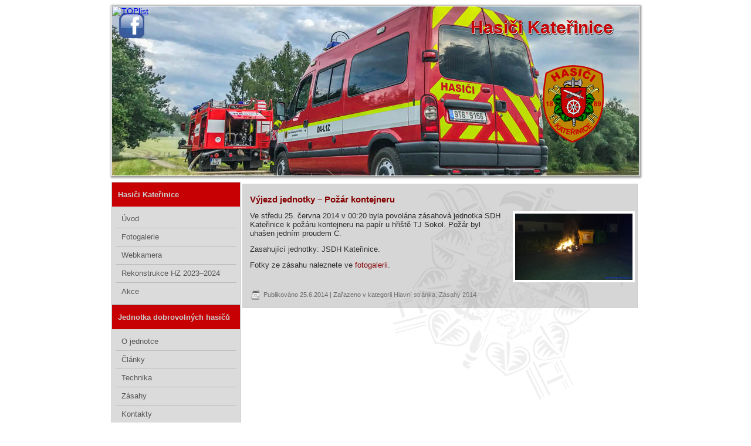

--- FILE ---
content_type: text/html; charset=UTF-8
request_url: https://www.hasici.katerinice.cz/2014/vyjezd-jednotky-pozar-kontejneru/
body_size: 9629
content:
<!DOCTYPE html>
<html lang="cs">
<head>
<meta charset="UTF-8" />
<meta name="viewport" content="initial-scale = 1.0, maximum-scale = 1.0, user-scalable = no, width = device-width" />
<!--[if lt IE 9]><script src="/html5.js"></script><![endif]-->

<link rel="stylesheet" href="https://www.hasici.katerinice.cz/wp-content/themes/hasici/style.css" media="screen" />
<link rel="pingback" href="https://www.hasici.katerinice.cz/xmlrpc.php" />
<title>Výjezd jednotky &#8211; Požár kontejneru &#8211; Hasiči Kateřinice</title>
<meta name='robots' content='max-image-preview:large' />
<link rel="alternate" type="application/rss+xml" title="Hasiči Kateřinice &raquo; RSS zdroj" href="https://www.hasici.katerinice.cz/feed/" />
<link rel="alternate" type="application/rss+xml" title="Hasiči Kateřinice &raquo; RSS komentářů" href="https://www.hasici.katerinice.cz/comments/feed/" />
<link rel="alternate" type="application/rss+xml" title="Hasiči Kateřinice &raquo; RSS komentářů pro Výjezd jednotky &#8211; Požár kontejneru" href="https://www.hasici.katerinice.cz/2014/vyjezd-jednotky-pozar-kontejneru/feed/" />
<link rel="alternate" title="oEmbed (JSON)" type="application/json+oembed" href="https://www.hasici.katerinice.cz/wp-json/oembed/1.0/embed?url=https%3A%2F%2Fwww.hasici.katerinice.cz%2F2014%2Fvyjezd-jednotky-pozar-kontejneru%2F" />
<link rel="alternate" title="oEmbed (XML)" type="text/xml+oembed" href="https://www.hasici.katerinice.cz/wp-json/oembed/1.0/embed?url=https%3A%2F%2Fwww.hasici.katerinice.cz%2F2014%2Fvyjezd-jednotky-pozar-kontejneru%2F&#038;format=xml" />
<style id='wp-img-auto-sizes-contain-inline-css' type='text/css'>
img:is([sizes=auto i],[sizes^="auto," i]){contain-intrinsic-size:3000px 1500px}
/*# sourceURL=wp-img-auto-sizes-contain-inline-css */
</style>
<style id='wp-emoji-styles-inline-css' type='text/css'>

	img.wp-smiley, img.emoji {
		display: inline !important;
		border: none !important;
		box-shadow: none !important;
		height: 1em !important;
		width: 1em !important;
		margin: 0 0.07em !important;
		vertical-align: -0.1em !important;
		background: none !important;
		padding: 0 !important;
	}
/*# sourceURL=wp-emoji-styles-inline-css */
</style>
<style id='wp-block-library-inline-css' type='text/css'>
:root{--wp-block-synced-color:#7a00df;--wp-block-synced-color--rgb:122,0,223;--wp-bound-block-color:var(--wp-block-synced-color);--wp-editor-canvas-background:#ddd;--wp-admin-theme-color:#007cba;--wp-admin-theme-color--rgb:0,124,186;--wp-admin-theme-color-darker-10:#006ba1;--wp-admin-theme-color-darker-10--rgb:0,107,160.5;--wp-admin-theme-color-darker-20:#005a87;--wp-admin-theme-color-darker-20--rgb:0,90,135;--wp-admin-border-width-focus:2px}@media (min-resolution:192dpi){:root{--wp-admin-border-width-focus:1.5px}}.wp-element-button{cursor:pointer}:root .has-very-light-gray-background-color{background-color:#eee}:root .has-very-dark-gray-background-color{background-color:#313131}:root .has-very-light-gray-color{color:#eee}:root .has-very-dark-gray-color{color:#313131}:root .has-vivid-green-cyan-to-vivid-cyan-blue-gradient-background{background:linear-gradient(135deg,#00d084,#0693e3)}:root .has-purple-crush-gradient-background{background:linear-gradient(135deg,#34e2e4,#4721fb 50%,#ab1dfe)}:root .has-hazy-dawn-gradient-background{background:linear-gradient(135deg,#faaca8,#dad0ec)}:root .has-subdued-olive-gradient-background{background:linear-gradient(135deg,#fafae1,#67a671)}:root .has-atomic-cream-gradient-background{background:linear-gradient(135deg,#fdd79a,#004a59)}:root .has-nightshade-gradient-background{background:linear-gradient(135deg,#330968,#31cdcf)}:root .has-midnight-gradient-background{background:linear-gradient(135deg,#020381,#2874fc)}:root{--wp--preset--font-size--normal:16px;--wp--preset--font-size--huge:42px}.has-regular-font-size{font-size:1em}.has-larger-font-size{font-size:2.625em}.has-normal-font-size{font-size:var(--wp--preset--font-size--normal)}.has-huge-font-size{font-size:var(--wp--preset--font-size--huge)}.has-text-align-center{text-align:center}.has-text-align-left{text-align:left}.has-text-align-right{text-align:right}.has-fit-text{white-space:nowrap!important}#end-resizable-editor-section{display:none}.aligncenter{clear:both}.items-justified-left{justify-content:flex-start}.items-justified-center{justify-content:center}.items-justified-right{justify-content:flex-end}.items-justified-space-between{justify-content:space-between}.screen-reader-text{border:0;clip-path:inset(50%);height:1px;margin:-1px;overflow:hidden;padding:0;position:absolute;width:1px;word-wrap:normal!important}.screen-reader-text:focus{background-color:#ddd;clip-path:none;color:#444;display:block;font-size:1em;height:auto;left:5px;line-height:normal;padding:15px 23px 14px;text-decoration:none;top:5px;width:auto;z-index:100000}html :where(.has-border-color){border-style:solid}html :where([style*=border-top-color]){border-top-style:solid}html :where([style*=border-right-color]){border-right-style:solid}html :where([style*=border-bottom-color]){border-bottom-style:solid}html :where([style*=border-left-color]){border-left-style:solid}html :where([style*=border-width]){border-style:solid}html :where([style*=border-top-width]){border-top-style:solid}html :where([style*=border-right-width]){border-right-style:solid}html :where([style*=border-bottom-width]){border-bottom-style:solid}html :where([style*=border-left-width]){border-left-style:solid}html :where(img[class*=wp-image-]){height:auto;max-width:100%}:where(figure){margin:0 0 1em}html :where(.is-position-sticky){--wp-admin--admin-bar--position-offset:var(--wp-admin--admin-bar--height,0px)}@media screen and (max-width:600px){html :where(.is-position-sticky){--wp-admin--admin-bar--position-offset:0px}}

/*# sourceURL=wp-block-library-inline-css */
</style><style id='wp-block-code-inline-css' type='text/css'>
.wp-block-code{box-sizing:border-box}.wp-block-code code{
  /*!rtl:begin:ignore*/direction:ltr;display:block;font-family:inherit;overflow-wrap:break-word;text-align:initial;white-space:pre-wrap
  /*!rtl:end:ignore*/}
/*# sourceURL=https://www.hasici.katerinice.cz/wp-includes/blocks/code/style.min.css */
</style>
<style id='global-styles-inline-css' type='text/css'>
:root{--wp--preset--aspect-ratio--square: 1;--wp--preset--aspect-ratio--4-3: 4/3;--wp--preset--aspect-ratio--3-4: 3/4;--wp--preset--aspect-ratio--3-2: 3/2;--wp--preset--aspect-ratio--2-3: 2/3;--wp--preset--aspect-ratio--16-9: 16/9;--wp--preset--aspect-ratio--9-16: 9/16;--wp--preset--color--black: #000000;--wp--preset--color--cyan-bluish-gray: #abb8c3;--wp--preset--color--white: #ffffff;--wp--preset--color--pale-pink: #f78da7;--wp--preset--color--vivid-red: #cf2e2e;--wp--preset--color--luminous-vivid-orange: #ff6900;--wp--preset--color--luminous-vivid-amber: #fcb900;--wp--preset--color--light-green-cyan: #7bdcb5;--wp--preset--color--vivid-green-cyan: #00d084;--wp--preset--color--pale-cyan-blue: #8ed1fc;--wp--preset--color--vivid-cyan-blue: #0693e3;--wp--preset--color--vivid-purple: #9b51e0;--wp--preset--gradient--vivid-cyan-blue-to-vivid-purple: linear-gradient(135deg,rgb(6,147,227) 0%,rgb(155,81,224) 100%);--wp--preset--gradient--light-green-cyan-to-vivid-green-cyan: linear-gradient(135deg,rgb(122,220,180) 0%,rgb(0,208,130) 100%);--wp--preset--gradient--luminous-vivid-amber-to-luminous-vivid-orange: linear-gradient(135deg,rgb(252,185,0) 0%,rgb(255,105,0) 100%);--wp--preset--gradient--luminous-vivid-orange-to-vivid-red: linear-gradient(135deg,rgb(255,105,0) 0%,rgb(207,46,46) 100%);--wp--preset--gradient--very-light-gray-to-cyan-bluish-gray: linear-gradient(135deg,rgb(238,238,238) 0%,rgb(169,184,195) 100%);--wp--preset--gradient--cool-to-warm-spectrum: linear-gradient(135deg,rgb(74,234,220) 0%,rgb(151,120,209) 20%,rgb(207,42,186) 40%,rgb(238,44,130) 60%,rgb(251,105,98) 80%,rgb(254,248,76) 100%);--wp--preset--gradient--blush-light-purple: linear-gradient(135deg,rgb(255,206,236) 0%,rgb(152,150,240) 100%);--wp--preset--gradient--blush-bordeaux: linear-gradient(135deg,rgb(254,205,165) 0%,rgb(254,45,45) 50%,rgb(107,0,62) 100%);--wp--preset--gradient--luminous-dusk: linear-gradient(135deg,rgb(255,203,112) 0%,rgb(199,81,192) 50%,rgb(65,88,208) 100%);--wp--preset--gradient--pale-ocean: linear-gradient(135deg,rgb(255,245,203) 0%,rgb(182,227,212) 50%,rgb(51,167,181) 100%);--wp--preset--gradient--electric-grass: linear-gradient(135deg,rgb(202,248,128) 0%,rgb(113,206,126) 100%);--wp--preset--gradient--midnight: linear-gradient(135deg,rgb(2,3,129) 0%,rgb(40,116,252) 100%);--wp--preset--font-size--small: 13px;--wp--preset--font-size--medium: 20px;--wp--preset--font-size--large: 36px;--wp--preset--font-size--x-large: 42px;--wp--preset--spacing--20: 0.44rem;--wp--preset--spacing--30: 0.67rem;--wp--preset--spacing--40: 1rem;--wp--preset--spacing--50: 1.5rem;--wp--preset--spacing--60: 2.25rem;--wp--preset--spacing--70: 3.38rem;--wp--preset--spacing--80: 5.06rem;--wp--preset--shadow--natural: 6px 6px 9px rgba(0, 0, 0, 0.2);--wp--preset--shadow--deep: 12px 12px 50px rgba(0, 0, 0, 0.4);--wp--preset--shadow--sharp: 6px 6px 0px rgba(0, 0, 0, 0.2);--wp--preset--shadow--outlined: 6px 6px 0px -3px rgb(255, 255, 255), 6px 6px rgb(0, 0, 0);--wp--preset--shadow--crisp: 6px 6px 0px rgb(0, 0, 0);}:where(.is-layout-flex){gap: 0.5em;}:where(.is-layout-grid){gap: 0.5em;}body .is-layout-flex{display: flex;}.is-layout-flex{flex-wrap: wrap;align-items: center;}.is-layout-flex > :is(*, div){margin: 0;}body .is-layout-grid{display: grid;}.is-layout-grid > :is(*, div){margin: 0;}:where(.wp-block-columns.is-layout-flex){gap: 2em;}:where(.wp-block-columns.is-layout-grid){gap: 2em;}:where(.wp-block-post-template.is-layout-flex){gap: 1.25em;}:where(.wp-block-post-template.is-layout-grid){gap: 1.25em;}.has-black-color{color: var(--wp--preset--color--black) !important;}.has-cyan-bluish-gray-color{color: var(--wp--preset--color--cyan-bluish-gray) !important;}.has-white-color{color: var(--wp--preset--color--white) !important;}.has-pale-pink-color{color: var(--wp--preset--color--pale-pink) !important;}.has-vivid-red-color{color: var(--wp--preset--color--vivid-red) !important;}.has-luminous-vivid-orange-color{color: var(--wp--preset--color--luminous-vivid-orange) !important;}.has-luminous-vivid-amber-color{color: var(--wp--preset--color--luminous-vivid-amber) !important;}.has-light-green-cyan-color{color: var(--wp--preset--color--light-green-cyan) !important;}.has-vivid-green-cyan-color{color: var(--wp--preset--color--vivid-green-cyan) !important;}.has-pale-cyan-blue-color{color: var(--wp--preset--color--pale-cyan-blue) !important;}.has-vivid-cyan-blue-color{color: var(--wp--preset--color--vivid-cyan-blue) !important;}.has-vivid-purple-color{color: var(--wp--preset--color--vivid-purple) !important;}.has-black-background-color{background-color: var(--wp--preset--color--black) !important;}.has-cyan-bluish-gray-background-color{background-color: var(--wp--preset--color--cyan-bluish-gray) !important;}.has-white-background-color{background-color: var(--wp--preset--color--white) !important;}.has-pale-pink-background-color{background-color: var(--wp--preset--color--pale-pink) !important;}.has-vivid-red-background-color{background-color: var(--wp--preset--color--vivid-red) !important;}.has-luminous-vivid-orange-background-color{background-color: var(--wp--preset--color--luminous-vivid-orange) !important;}.has-luminous-vivid-amber-background-color{background-color: var(--wp--preset--color--luminous-vivid-amber) !important;}.has-light-green-cyan-background-color{background-color: var(--wp--preset--color--light-green-cyan) !important;}.has-vivid-green-cyan-background-color{background-color: var(--wp--preset--color--vivid-green-cyan) !important;}.has-pale-cyan-blue-background-color{background-color: var(--wp--preset--color--pale-cyan-blue) !important;}.has-vivid-cyan-blue-background-color{background-color: var(--wp--preset--color--vivid-cyan-blue) !important;}.has-vivid-purple-background-color{background-color: var(--wp--preset--color--vivid-purple) !important;}.has-black-border-color{border-color: var(--wp--preset--color--black) !important;}.has-cyan-bluish-gray-border-color{border-color: var(--wp--preset--color--cyan-bluish-gray) !important;}.has-white-border-color{border-color: var(--wp--preset--color--white) !important;}.has-pale-pink-border-color{border-color: var(--wp--preset--color--pale-pink) !important;}.has-vivid-red-border-color{border-color: var(--wp--preset--color--vivid-red) !important;}.has-luminous-vivid-orange-border-color{border-color: var(--wp--preset--color--luminous-vivid-orange) !important;}.has-luminous-vivid-amber-border-color{border-color: var(--wp--preset--color--luminous-vivid-amber) !important;}.has-light-green-cyan-border-color{border-color: var(--wp--preset--color--light-green-cyan) !important;}.has-vivid-green-cyan-border-color{border-color: var(--wp--preset--color--vivid-green-cyan) !important;}.has-pale-cyan-blue-border-color{border-color: var(--wp--preset--color--pale-cyan-blue) !important;}.has-vivid-cyan-blue-border-color{border-color: var(--wp--preset--color--vivid-cyan-blue) !important;}.has-vivid-purple-border-color{border-color: var(--wp--preset--color--vivid-purple) !important;}.has-vivid-cyan-blue-to-vivid-purple-gradient-background{background: var(--wp--preset--gradient--vivid-cyan-blue-to-vivid-purple) !important;}.has-light-green-cyan-to-vivid-green-cyan-gradient-background{background: var(--wp--preset--gradient--light-green-cyan-to-vivid-green-cyan) !important;}.has-luminous-vivid-amber-to-luminous-vivid-orange-gradient-background{background: var(--wp--preset--gradient--luminous-vivid-amber-to-luminous-vivid-orange) !important;}.has-luminous-vivid-orange-to-vivid-red-gradient-background{background: var(--wp--preset--gradient--luminous-vivid-orange-to-vivid-red) !important;}.has-very-light-gray-to-cyan-bluish-gray-gradient-background{background: var(--wp--preset--gradient--very-light-gray-to-cyan-bluish-gray) !important;}.has-cool-to-warm-spectrum-gradient-background{background: var(--wp--preset--gradient--cool-to-warm-spectrum) !important;}.has-blush-light-purple-gradient-background{background: var(--wp--preset--gradient--blush-light-purple) !important;}.has-blush-bordeaux-gradient-background{background: var(--wp--preset--gradient--blush-bordeaux) !important;}.has-luminous-dusk-gradient-background{background: var(--wp--preset--gradient--luminous-dusk) !important;}.has-pale-ocean-gradient-background{background: var(--wp--preset--gradient--pale-ocean) !important;}.has-electric-grass-gradient-background{background: var(--wp--preset--gradient--electric-grass) !important;}.has-midnight-gradient-background{background: var(--wp--preset--gradient--midnight) !important;}.has-small-font-size{font-size: var(--wp--preset--font-size--small) !important;}.has-medium-font-size{font-size: var(--wp--preset--font-size--medium) !important;}.has-large-font-size{font-size: var(--wp--preset--font-size--large) !important;}.has-x-large-font-size{font-size: var(--wp--preset--font-size--x-large) !important;}
/*# sourceURL=global-styles-inline-css */
</style>

<style id='classic-theme-styles-inline-css' type='text/css'>
/*! This file is auto-generated */
.wp-block-button__link{color:#fff;background-color:#32373c;border-radius:9999px;box-shadow:none;text-decoration:none;padding:calc(.667em + 2px) calc(1.333em + 2px);font-size:1.125em}.wp-block-file__button{background:#32373c;color:#fff;text-decoration:none}
/*# sourceURL=/wp-includes/css/classic-themes.min.css */
</style>
<link rel='stylesheet' id='fancybox-0-css' href='https://www.hasici.katerinice.cz/wp-content/plugins/nextgen-gallery/static/Lightbox/fancybox/jquery.fancybox-1.3.4.css?ver=4.0.3' type='text/css' media='all' />
<link rel='stylesheet' id='ngg_trigger_buttons-css' href='https://www.hasici.katerinice.cz/wp-content/plugins/nextgen-gallery/static/GalleryDisplay/trigger_buttons.css?ver=4.0.3' type='text/css' media='all' />
<link rel='stylesheet' id='fontawesome_v4_shim_style-css' href='https://www.hasici.katerinice.cz/wp-content/plugins/nextgen-gallery/static/FontAwesome/css/v4-shims.min.css?ver=0ca11a7713552d24585769ef2ef908c8' type='text/css' media='all' />
<link rel='stylesheet' id='fontawesome-css' href='https://www.hasici.katerinice.cz/wp-content/plugins/nextgen-gallery/static/FontAwesome/css/all.min.css?ver=0ca11a7713552d24585769ef2ef908c8' type='text/css' media='all' />
<link rel='stylesheet' id='nextgen_basic_singlepic_style-css' href='https://www.hasici.katerinice.cz/wp-content/plugins/nextgen-gallery/static/SinglePicture/nextgen_basic_singlepic.css?ver=4.0.3' type='text/css' media='all' />
<link rel='stylesheet' id='style.responsive.css-css' href='https://www.hasici.katerinice.cz/wp-content/themes/hasici/style.responsive.css?ver=0ca11a7713552d24585769ef2ef908c8' type='text/css' media='all' />
<script type="text/javascript" src="https://www.hasici.katerinice.cz/wp-content/themes/hasici/jquery.js?ver=0ca11a7713552d24585769ef2ef908c8" id="jquery-js"></script>
<script type="text/javascript" id="photocrati_ajax-js-extra">
/* <![CDATA[ */
var photocrati_ajax = {"url":"https://www.hasici.katerinice.cz/index.php?photocrati_ajax=1","rest_url":"https://www.hasici.katerinice.cz/wp-json/","wp_home_url":"https://www.hasici.katerinice.cz","wp_site_url":"https://www.hasici.katerinice.cz","wp_root_url":"https://www.hasici.katerinice.cz","wp_plugins_url":"https://www.hasici.katerinice.cz/wp-content/plugins","wp_content_url":"https://www.hasici.katerinice.cz/wp-content","wp_includes_url":"https://www.hasici.katerinice.cz/wp-includes/","ngg_param_slug":"nggallery","rest_nonce":"35377ad1ec"};
//# sourceURL=photocrati_ajax-js-extra
/* ]]> */
</script>
<script type="text/javascript" src="https://www.hasici.katerinice.cz/wp-content/plugins/nextgen-gallery/static/Legacy/ajax.min.js?ver=4.0.3" id="photocrati_ajax-js"></script>
<script type="text/javascript" src="https://www.hasici.katerinice.cz/wp-content/plugins/nextgen-gallery/static/FontAwesome/js/v4-shims.min.js?ver=5.3.1" id="fontawesome_v4_shim-js"></script>
<script type="text/javascript" defer crossorigin="anonymous" data-auto-replace-svg="false" data-keep-original-source="false" data-search-pseudo-elements src="https://www.hasici.katerinice.cz/wp-content/plugins/nextgen-gallery/static/FontAwesome/js/all.min.js?ver=5.3.1" id="fontawesome-js"></script>
<script type="text/javascript" src="https://www.hasici.katerinice.cz/wp-content/themes/hasici/jquery-migrate-1.1.1.js?ver=0ca11a7713552d24585769ef2ef908c8" id="jquery_migrate-js"></script>
<script type="text/javascript" src="https://www.hasici.katerinice.cz/wp-content/themes/hasici/script.js?ver=0ca11a7713552d24585769ef2ef908c8" id="script.js-js"></script>
<script type="text/javascript" src="https://www.hasici.katerinice.cz/wp-content/themes/hasici/script.responsive.js?ver=0ca11a7713552d24585769ef2ef908c8" id="script.responsive.js-js"></script>
<link rel="https://api.w.org/" href="https://www.hasici.katerinice.cz/wp-json/" /><link rel="alternate" title="JSON" type="application/json" href="https://www.hasici.katerinice.cz/wp-json/wp/v2/posts/1533" /><link rel="EditURI" type="application/rsd+xml" title="RSD" href="https://www.hasici.katerinice.cz/xmlrpc.php?rsd" />
<link rel="canonical" href="https://www.hasici.katerinice.cz/2014/vyjezd-jednotky-pozar-kontejneru/" />



<link rel='home' href='https://hasici.katerinice.cz/' /></head>
<body data-rsssl=1 class="wp-singular post-template-default single single-post postid-1533 single-format-standard wp-theme-hasici">

<div id="has-main">

<header class="has-header clickable"><div class="has-widget widget widget_text" id="text-3" ><div class="has-widget-content">			<div class="textwidget"><p><a href="https://www.facebook.com/hasicikaterinice/"><img loading="lazy" decoding="async" class="size-full wp-image-5731 alignleft" src="https://hasici.katerinice.cz/wp-content/uploads/2018/01/fb2.png" alt="" width="60" height="60" /></a></p>
</div>
		</div></div><div class="has-widget widget widget_text" id="text-5" ><div class="has-widget-content">			<div class="textwidget"><p><a href="https://www.toplist.cz"><script language="JavaScript" type="text/javascript">
<!--
document.write('<img loading="lazy" decoding="async" src="https://toplist.cz/dot.asp?id=288007&http='+
escape(document.referrer)+'&t='+escape(document.title)+
'&wi='+escape(window.screen.width)+'&he='+escape(window.screen.height)+'&cd='+
escape(window.screen.colorDepth)+'" width="1" height="1" border=0 alt="TOPlist" />');
//--></script><noscript><img loading="lazy" decoding="async" src="https://toplist.cz/dot.asp?id=288007" border="0"
alt="TOPlist" width="1" height="1" /></noscript></a></p>
</div>
		</div></div>

    <div class="has-shapes">
        
            </div>

		<div class="has-headline">
    <a href="https://www.hasici.katerinice.cz/">Hasiči Kateřinice</a>
</div>



<a href="https://www.hasici.katerinice.cz" class="has-logo has-logo-913272948">
    <img src="https://www.hasici.katerinice.cz/wp-content/themes/hasici/images/logo-913272948.png" alt="" />
</a>

                
                    
</header>

<div class="has-sheet clearfix">
            <div class="has-layout-wrapper">
                <div class="has-content-layout">
                    <div class="has-content-layout-row">
                        

<div class="has-layout-cell has-sidebar1"><div  id="vmenu_widget-2" class="has-vmenublock clearfix">
        <div class="has-vmenublockheader">
            <div class="t">Hasiči Kateřinice</div>
        </div><div class="has-vmenublockcontent">
<ul class="has-vmenu">
	<li class="menu-item-9569"><a title="Úvod" href="https://hasici.katerinice.cz">Úvod</a>
	</li>
	<li class="menu-item-9570"><a title="Fotogalerie" href="https://www.hasici.katerinice.cz/fotogalerie/">Fotogalerie</a>
	</li>
	<li class="menu-item-9913"><a title="Webkamera" href="https://www.hasici.katerinice.cz/webkamera/">Webkamera</a>
	</li>
	<li class="menu-item-9963"><a title="Rekonstrukce HZ 2023–2024" href="https://www.hasici.katerinice.cz/category/rekonstrukce-hz-2023-2024/">Rekonstrukce HZ 2023–2024</a>
	</li>
	<li class="menu-item-10559"><a title="Akce" href="https://www.hasici.katerinice.cz/category/akce/">Akce</a>
	</li>
</ul>
</div>
</div><div  id="vmenu_widget-3" class="has-vmenublock clearfix">
        <div class="has-vmenublockheader">
            <div class="t">Jednotka dobrovolných hasičů</div>
        </div><div class="has-vmenublockcontent">
<ul class="has-vmenu">
	<li class="menu-item-5537"><a title="O jednotce" href="https://www.hasici.katerinice.cz/o-jednotce/">O jednotce</a>
	</li>
	<li class="menu-item-5719"><a title="Články" href="https://www.hasici.katerinice.cz/category/clanky-jednotka/">Články</a>
	</li>
	<li class="menu-item-5542"><a title="Technika" href="https://www.hasici.katerinice.cz/technika/">Technika</a>
	<ul>
		<li class="menu-item-5543"><a title="CAS 8 Avia" href="https://www.hasici.katerinice.cz/technika/cas-8/">CAS 8 Avia</a>
		</li>
		<li class="menu-item-5544"><a title="DA Renault Master" href="https://www.hasici.katerinice.cz/technika/da/">DA Renault Master</a>
		</li>
	</ul>
	</li>
	<li class="menu-item-7258"><a title="Zásahy" href="https://www.hasici.katerinice.cz/category/zasahy-2025/">Zásahy</a>
	<ul>
		<li class="menu-item-10975"><a title="Zásahy 2025" href="https://www.hasici.katerinice.cz/category/zasahy-2025/">Zásahy 2025</a>
		</li>
		<li class="menu-item-10534"><a title="Zásahy 2024" href="https://www.hasici.katerinice.cz/category/zasahy-2024/">Zásahy 2024</a>
		</li>
		<li class="menu-item-9701"><a title="Zásahy 2023" href="https://www.hasici.katerinice.cz/category/zasahy-2023/">Zásahy 2023</a>
		</li>
		<li class="menu-item-9454"><a title="Zásahy 2022" href="https://www.hasici.katerinice.cz/category/zasahy-2022/">Zásahy 2022</a>
		</li>
		<li class="menu-item-7950"><a title="Zásahy 2021" href="https://www.hasici.katerinice.cz/category/zasahy-2021/">Zásahy 2021</a>
		</li>
		<li class="menu-item-7673"><a title="Zásahy 2020" href="https://www.hasici.katerinice.cz/category/zasahy-2020/">Zásahy 2020</a>
		</li>
		<li class="menu-item-7290"><a title="Zásahy 2019" href="https://www.hasici.katerinice.cz/category/zasahy-2019/">Zásahy 2019</a>
		</li>
		<li class="menu-item-5707"><a title="Zásahy 2018" href="https://www.hasici.katerinice.cz/category/zasahy-2018/">Zásahy 2018</a>
		</li>
		<li class="menu-item-5695"><a title="Zásahy 2017" href="https://www.hasici.katerinice.cz/category/zasahy-2017/">Zásahy 2017</a>
		</li>
		<li class="menu-item-5696"><a title="Zásahy 2016" href="https://www.hasici.katerinice.cz/category/zasahy-2016/">Zásahy 2016</a>
		</li>
		<li class="menu-item-5694"><a title="Zásahy 2015" href="https://www.hasici.katerinice.cz/category/zasahy-2015/">Zásahy 2015</a>
		</li>
		<li class="menu-item-5697"><a title="Zásahy 2014" href="https://www.hasici.katerinice.cz/category/zasahy-2014/">Zásahy 2014</a>
		</li>
		<li class="menu-item-5701"><a title="Zásahy 2013" href="https://www.hasici.katerinice.cz/category/zasahy-2013/">Zásahy 2013</a>
		</li>
		<li class="menu-item-5700"><a title="Zásahy 2012" href="https://www.hasici.katerinice.cz/category/zasahy-2012/">Zásahy 2012</a>
		</li>
		<li class="menu-item-5699"><a title="Zásahy 2011" href="https://www.hasici.katerinice.cz/category/zasahy-2011/">Zásahy 2011</a>
		</li>
		<li class="menu-item-5698"><a title="Zásahy 2010" href="https://www.hasici.katerinice.cz/category/zasahy-2010/">Zásahy 2010</a>
		</li>
	</ul>
	</li>
	<li class="menu-item-5536"><a title="Kontakty" href="https://www.hasici.katerinice.cz/kontakty/">Kontakty</a>
	</li>
</ul>
</div>
</div><div  id="vmenu_widget-4" class="has-vmenublock clearfix">
        <div class="has-vmenublockheader">
            <div class="t">Sbor dobrovolných hasičů</div>
        </div><div class="has-vmenublockcontent">
<ul class="has-vmenu">
	<li class="menu-item-9497"><a title="O sboru" href="https://www.hasici.katerinice.cz/o-sboru/">O sboru</a>
	</li>
	<li class="menu-item-9498"><a title="Články" href="https://www.hasici.katerinice.cz/category/clanky-sbor/">Články</a>
	</li>
	<li class="menu-item-9496"><a title="Kontakty" href="https://www.hasici.katerinice.cz/kontakty-2/">Kontakty</a>
	</li>
</ul>
</div>
</div><div  id="vmenu_widget-5" class="has-vmenublock clearfix">
        <div class="has-vmenublockheader">
            <div class="t">Odkazy pro občany</div>
        </div><div class="has-vmenublockcontent">
<ul class="has-vmenu">
	<li class="menu-item-5723"><a title="Evidence pálení a ohňostroje" href="https://www.hasici.katerinice.cz/evidence-paleni-a-ohnostroje/">Evidence pálení a ohňostroje</a>
	</li>
	<li class="menu-item-8073"><a title="AED v obci" href="https://www.hasici.katerinice.cz/aed-pro-zivot/">AED v obci</a>
	</li>
</ul>
</div>
</div><div  id="vmenu_widget-6" class="has-vmenublock clearfix">
        <div class="has-vmenublockheader">
            <div class="t">Povodňové informace</div>
        </div><div class="has-vmenublockcontent">
<ul class="has-vmenu">
	<li class="menu-item-5554"><a title="Vodoteč" target="_blank" href="https://www.vop-povodnovyportal.cz/admin/cidla/detail/251">Vodoteč</a>
	</li>
	<li class="menu-item-5555"><a title="Teploměr" target="_blank" href="https://www.vop-povodnovyportal.cz/admin/cidla/detail/252">Teploměr</a>
	</li>
	<li class="menu-item-5556"><a title="Srážkoměr" target="_blank" href="https://www.vop-povodnovyportal.cz/admin/cidla/detail/254">Srážkoměr</a>
	</li>
</ul>
</div>
</div><div  id="text-2" class="has-block widget widget_text  clearfix">
        <div class="has-blockheader">
            <div class="t">Víte, že&#8230;</div>
        </div><div class="has-blockcontent">			<div class="textwidget"><p><script>
nahodnytext = new Array(
"Linku 112 obsluhuje Hasičský záchranný sbor ČR?",
"V Moravskoslezském kraji vznikne denně až 5 požárů?",
"Hasiči v MS kraji řeší až na 13 tisíc emergentních událostí?",
"V roce 2016 došlo na Novojičínsku k 54 požárům, kdy příčinou jeho vzniku byla technická závada?",
"Plošné vypalování suché trávy a porostu je přísně zakázáno?",
"Každý požár, i ten uhašený, musí být oznámen Hasičskému záchrannému sboru ČR?",
"hrozí fyzické osobě za neohlášený požár sankce do výše až 25 tisíc Kč?",
"Sbor dobrovolných hasičů Kateřinice byl založen dne 29. června 1889?",
"k 31. 12. 2017 bylo na území ČR 241 jednotek HZS ČR a 6867 jednotek SDH obcí?"
);
index = Math.floor(Math.random()*nahodnytext.length);
document.write(nahodnytext[index]);
</script></p>
</div>
		</div>
</div><div  id="search-2" class="has-block widget widget_search  clearfix">
        <div class="has-blockheader">
            <div class="t">Vyhledávání</div>
        </div><div class="has-blockcontent"><form class="has-search" method="get" name="searchform" action="https://www.hasici.katerinice.cz/">
	<input name="s" type="text" value="" />
	<input class="has-search-button" type="submit" value="Vyhledávání" />
</form></div>
</div></div>
                        <div class="has-layout-cell has-content">
							<article id="post-1533"  class="has-post has-article  post-1533 post type-post status-publish format-standard hentry category-hlavnistranka category-zasahy-2014" style="">
                                <h1 class="has-postheader entry-title">Výjezd jednotky &#8211; Požár kontejneru</h1>                                                                <div class="has-postcontent clearfix"><p>	<div class="ngg-gallery-singlepic-image ngg-right" style="max-width: 200px">
				<a href="https://www.hasici.katerinice.cz/galery/20140625_pozar_kontejneru/20140625_002849.jpg"
			title=""
			data-src="https://www.hasici.katerinice.cz/galery/20140625_pozar_kontejneru/20140625_002849.jpg"
			data-thumbnail="https://www.hasici.katerinice.cz/galery/20140625_pozar_kontejneru/thumbs/thumbs_20140625_002849.jpg"
			data-image-id="2673"
			data-title="20140625_002849"
			data-description=""
			target='_self'
			class="ngg-fancybox" rel="d99224d9a2b5eeeea43f76b6a716cf7f">
			<img class="ngg-singlepic"
				src="https://www.hasici.katerinice.cz/galery/20140625_pozar_kontejneru/cache/20140625_002849.jpg-nggid042673-ngg0dyn-200x200x100-00f0w010c010r110f110r010t010.jpg"
				alt="20140625_002849"
				title="20140625_002849"
									width="200" 							/>
		</a>
			</div>
		Ve středu 25. června 2014 v 00:20 byla povolána zásahová jednotka SDH Kateřinice k požáru kontejneru na papír u hřiště TJ Sokol. Požár byl uhašen jedním proudem C.</p>
<p>Zasahující jednotky: JSDH Kateřinice.</p>
<p>Fotky ze zásahu naleznete ve <a href="http://www.sdh.katerinice.cz/fotogalerie/rok-2014/?album=13&#038;gallery=82">fotogalerii</a>.</p>
</div>
                                <div class="has-postfootericons has-metadata-icons"><span class="has-postdateicon"><span class="date">Publikováno</span> <span class="entry-date updated" title="8:12">25.6.2014</span></span> | <span class="has-postcategoryicon"><span class="categories">Zařazeno v kategorii </span> <a href="https://www.hasici.katerinice.cz/category/hlavnistranka/" rel="category tag">Hlavní stránka</a>, <a href="https://www.hasici.katerinice.cz/category/zasahy-2014/" rel="category tag">Zásahy 2014</a></span></div>                

</article>
				

                        </div>
                    </div>
                </div>
            </div>
    </div>
<footer class="has-footer">
  <div class="has-footer-inner"><div class="has-center-wrapper"><div class="has-center-inner"><div class="has-widget widget widget_block has-footer-text" id="block-3" ><div class="has-widget-content">
<a href="https://www.kudyznudy.cz/?utm_source=kzn&utm_medium=partneri_kzn&utm_campaign=banner" title="Kudyznudy.cz - tipy na výlet" target="_blank"> <img loading="lazy" decoding="async" src="https://www.kudyznudy.cz/getmedia/3d103bcc-952c-4880-a526-133ee70fcb7a/KzN_banner_468x60.jpg.aspx" width="468"  height="60" border="0" alt="Kudyznudy.cz - tipy na výlet"> </a>
</div></div></div></div><div class="clearfix"> </div><div class="has-footer-text">
<strong><a href="">Prohlášení o přístupnosti</a>, </strong><a href=""><strong>Prohlášení o ochraně soukromí</strong></a>

<p>Oficiální stránky Hasiči Kateřinice ©2026</p>
<p>Tvorba webových stránek <a href="http://www.poloprutsky.cz">poloprutsky.cz</a>. Všechna práva vyhrazena.</p>
</div>
</div>
</footer>

</div>


<div id="wp-footer">
	<script type="speculationrules">
{"prefetch":[{"source":"document","where":{"and":[{"href_matches":"/*"},{"not":{"href_matches":["/wp-*.php","/wp-admin/*","/wp-content/uploads/*","/wp-content/*","/wp-content/plugins/*","/wp-content/themes/hasici/*","/*\\?(.+)"]}},{"not":{"selector_matches":"a[rel~=\"nofollow\"]"}},{"not":{"selector_matches":".no-prefetch, .no-prefetch a"}}]},"eagerness":"conservative"}]}
</script>
<script type="text/javascript" src="https://www.hasici.katerinice.cz/wp-includes/js/comment-reply.min.js?ver=0ca11a7713552d24585769ef2ef908c8" id="comment-reply-js" async="async" data-wp-strategy="async" fetchpriority="low"></script>
<script type="text/javascript" id="ngg_common-js-extra">
/* <![CDATA[ */

var nextgen_lightbox_settings = {"static_path":"https:\/\/www.hasici.katerinice.cz\/wp-content\/plugins\/nextgen-gallery\/static\/Lightbox\/{placeholder}","context":"all_images_direct"};
var galleries = {};
galleries.gallery_d99224d9a2b5eeeea43f76b6a716cf7f = {"__defaults_set":null,"ID":"d99224d9a2b5eeeea43f76b6a716cf7f","album_ids":[],"container_ids":[],"display":"","display_settings":{"crop":"0","display_reflection":"0","display_watermark":"0","float":"right","height":"","link":"","mode":"","quality":"100","width":"","link_target":"_blank","template":"","0":"ngg_triggers_display","1":"never","use_lightbox_effect":true,"w":"200","h":"200"},"display_type":"photocrati-nextgen_basic_singlepic","effect_code":null,"entity_ids":["2673"],"excluded_container_ids":[],"exclusions":[],"gallery_ids":[],"id":"d99224d9a2b5eeeea43f76b6a716cf7f","ids":null,"image_ids":null,"images_list_count":null,"inner_content":null,"is_album_gallery":null,"maximum_entity_count":500,"order_by":"sortorder","order_direction":"ASC","returns":"included","skip_excluding_globally_excluded_images":null,"slug":null,"sortorder":[],"source":"galleries","src":"","tag_ids":[],"tagcloud":false,"transient_id":null};
galleries.gallery_d99224d9a2b5eeeea43f76b6a716cf7f.wordpress_page_root = "https:\/\/www.hasici.katerinice.cz\/2014\/vyjezd-jednotky-pozar-kontejneru\/";
var nextgen_lightbox_settings = {"static_path":"https:\/\/www.hasici.katerinice.cz\/wp-content\/plugins\/nextgen-gallery\/static\/Lightbox\/{placeholder}","context":"all_images_direct"};
//# sourceURL=ngg_common-js-extra
/* ]]> */
</script>
<script type="text/javascript" src="https://www.hasici.katerinice.cz/wp-content/plugins/nextgen-gallery/static/GalleryDisplay/common.js?ver=4.0.3" id="ngg_common-js"></script>
<script type="text/javascript" id="ngg_common-js-after">
/* <![CDATA[ */
            var nggLastTimeoutVal = 1000;

            var nggRetryFailedImage = function(img) {
                setTimeout(function(){
                    img.src = img.src;
                }, nggLastTimeoutVal);

                nggLastTimeoutVal += 500;
            }
//# sourceURL=ngg_common-js-after
/* ]]> */
</script>
<script type="text/javascript" src="https://www.hasici.katerinice.cz/wp-content/plugins/nextgen-gallery/static/Lightbox/lightbox_context.js?ver=4.0.3" id="ngg_lightbox_context-js"></script>
<script type="text/javascript" src="https://www.hasici.katerinice.cz/wp-content/plugins/nextgen-gallery/static/Lightbox/fancybox/jquery.easing-1.3.pack.js?ver=4.0.3" id="fancybox-0-js"></script>
<script type="text/javascript" src="https://www.hasici.katerinice.cz/wp-content/plugins/nextgen-gallery/static/Lightbox/fancybox/jquery.fancybox-1.3.4.pack.js?ver=4.0.3" id="fancybox-1-js"></script>
<script type="text/javascript" src="https://www.hasici.katerinice.cz/wp-content/plugins/nextgen-gallery/static/Lightbox/fancybox/nextgen_fancybox_init.js?ver=4.0.3" id="fancybox-2-js"></script>
<script id="wp-emoji-settings" type="application/json">
{"baseUrl":"https://s.w.org/images/core/emoji/17.0.2/72x72/","ext":".png","svgUrl":"https://s.w.org/images/core/emoji/17.0.2/svg/","svgExt":".svg","source":{"concatemoji":"https://www.hasici.katerinice.cz/wp-includes/js/wp-emoji-release.min.js?ver=0ca11a7713552d24585769ef2ef908c8"}}
</script>
<script type="module">
/* <![CDATA[ */
/*! This file is auto-generated */
const a=JSON.parse(document.getElementById("wp-emoji-settings").textContent),o=(window._wpemojiSettings=a,"wpEmojiSettingsSupports"),s=["flag","emoji"];function i(e){try{var t={supportTests:e,timestamp:(new Date).valueOf()};sessionStorage.setItem(o,JSON.stringify(t))}catch(e){}}function c(e,t,n){e.clearRect(0,0,e.canvas.width,e.canvas.height),e.fillText(t,0,0);t=new Uint32Array(e.getImageData(0,0,e.canvas.width,e.canvas.height).data);e.clearRect(0,0,e.canvas.width,e.canvas.height),e.fillText(n,0,0);const a=new Uint32Array(e.getImageData(0,0,e.canvas.width,e.canvas.height).data);return t.every((e,t)=>e===a[t])}function p(e,t){e.clearRect(0,0,e.canvas.width,e.canvas.height),e.fillText(t,0,0);var n=e.getImageData(16,16,1,1);for(let e=0;e<n.data.length;e++)if(0!==n.data[e])return!1;return!0}function u(e,t,n,a){switch(t){case"flag":return n(e,"\ud83c\udff3\ufe0f\u200d\u26a7\ufe0f","\ud83c\udff3\ufe0f\u200b\u26a7\ufe0f")?!1:!n(e,"\ud83c\udde8\ud83c\uddf6","\ud83c\udde8\u200b\ud83c\uddf6")&&!n(e,"\ud83c\udff4\udb40\udc67\udb40\udc62\udb40\udc65\udb40\udc6e\udb40\udc67\udb40\udc7f","\ud83c\udff4\u200b\udb40\udc67\u200b\udb40\udc62\u200b\udb40\udc65\u200b\udb40\udc6e\u200b\udb40\udc67\u200b\udb40\udc7f");case"emoji":return!a(e,"\ud83e\u1fac8")}return!1}function f(e,t,n,a){let r;const o=(r="undefined"!=typeof WorkerGlobalScope&&self instanceof WorkerGlobalScope?new OffscreenCanvas(300,150):document.createElement("canvas")).getContext("2d",{willReadFrequently:!0}),s=(o.textBaseline="top",o.font="600 32px Arial",{});return e.forEach(e=>{s[e]=t(o,e,n,a)}),s}function r(e){var t=document.createElement("script");t.src=e,t.defer=!0,document.head.appendChild(t)}a.supports={everything:!0,everythingExceptFlag:!0},new Promise(t=>{let n=function(){try{var e=JSON.parse(sessionStorage.getItem(o));if("object"==typeof e&&"number"==typeof e.timestamp&&(new Date).valueOf()<e.timestamp+604800&&"object"==typeof e.supportTests)return e.supportTests}catch(e){}return null}();if(!n){if("undefined"!=typeof Worker&&"undefined"!=typeof OffscreenCanvas&&"undefined"!=typeof URL&&URL.createObjectURL&&"undefined"!=typeof Blob)try{var e="postMessage("+f.toString()+"("+[JSON.stringify(s),u.toString(),c.toString(),p.toString()].join(",")+"));",a=new Blob([e],{type:"text/javascript"});const r=new Worker(URL.createObjectURL(a),{name:"wpTestEmojiSupports"});return void(r.onmessage=e=>{i(n=e.data),r.terminate(),t(n)})}catch(e){}i(n=f(s,u,c,p))}t(n)}).then(e=>{for(const n in e)a.supports[n]=e[n],a.supports.everything=a.supports.everything&&a.supports[n],"flag"!==n&&(a.supports.everythingExceptFlag=a.supports.everythingExceptFlag&&a.supports[n]);var t;a.supports.everythingExceptFlag=a.supports.everythingExceptFlag&&!a.supports.flag,a.supports.everything||((t=a.source||{}).concatemoji?r(t.concatemoji):t.wpemoji&&t.twemoji&&(r(t.twemoji),r(t.wpemoji)))});
//# sourceURL=https://www.hasici.katerinice.cz/wp-includes/js/wp-emoji-loader.min.js
/* ]]> */
</script>
	<!-- 91 dotazů. 0,430 sekund. -->
</div>
</body>
</html>



--- FILE ---
content_type: text/css
request_url: https://www.hasici.katerinice.cz/wp-content/themes/hasici/style.responsive.css?ver=0ca11a7713552d24585769ef2ef908c8
body_size: 1249
content:
/* Created by Artisteer v4.3.0.60745 */

.responsive body
{
   min-width: 240px;
}
  
.responsive img 
{
   -webkit-box-sizing: border-box;
   -moz-box-sizing: border-box;
   box-sizing: border-box;
}  
  
.responsive .has-content-layout img,
.responsive .has-content-layout video
{
   max-width: 100%;
   height: auto !important;
}

.responsive.responsive-phone .has-content-layout img 
{
   margin: 1%;
}

.responsive.responsive-phone .has-collage,
.responsive.responsive-tablet .has-collage {
   margin: 0 !important;
}

.responsive .has-content-layout .has-sidebar0, 
.responsive .has-content-layout .has-sidebar1, 
.responsive .has-content-layout .has-sidebar2 
{
   width: auto !important;
}
    
.responsive .has-content-layout, 
.responsive .has-content-layout-row, 
.responsive .has-layout-cell 
{
   display: block;
}

.responsive .has-content-layout, 
.responsive .has-content-layout-row
{
   padding: 0;
}
    
.responsive .image-caption-wrapper 
{
   width: auto;
}

.responsive.responsive-tablet .has-vmenublock,
.responsive.responsive-tablet .has-block
{
   margin-left: 1%;
   margin-right: 1%;
   width: 48%;
   float: left;
   -webkit-box-sizing: border-box;
   -moz-box-sizing: border-box;
   box-sizing: border-box;
}

.responsive .has-responsive-embed 
{
   height: 0;
   padding-bottom: 56.25%;
   /* 16:9 */
    position: relative;
}

.responsive .has-responsive-embed iframe,
.responsive .has-responsive-embed object,
.responsive .has-responsive-embed embed
{
   height: 100%;
   left: 0;
   position: absolute;
   top: 0;
   width: 100%;
}

.responsive .has-header 
{
   width: auto !important;
   max-width: none !important;
   min-height: 100px !important;
   min-width: 0 !important;
   margin-top: 1%;
   margin-right: 1% !important;
   margin-left: 1% !important;
   text-align: center;
}

.default-responsive .has-header 
{
   height: auto;
}

.default-responsive .has-header *
{
   position: relative;
   text-align: center;
   -webkit-transform: none !important;
   -moz-transform: none !important;
   -o-transform: none !important;
   -ms-transform: none !important;
   transform: none !important;
}

.default-responsive .has-header .has-headline, 
.default-responsive .has-header .has-slogan 
{
   display: block !important;
   top: 0 !important;
   left: 0 !important;
   margin: 2% !important;
   text-align: center !important;
}
    
.default-responsive .has-header .has-headline a, 
.default-responsive .has-header .has-slogan 
{
   white-space: normal !important;
}

.default-responsive .has-header .has-logo
{
   display: inline-block;
   margin: auto !important;
   left: auto;
   top: auto !important;
   width: auto;
   height: auto;
}

.responsive .has-header .has-slidenavigator 
{
   position: absolute;
}

.default-responsive .has-header .has-positioncontrol 
{
   display: block !important;
   position: relative !important;
   top: auto !important;
   right: auto !important;
   bottom: auto !important;
   left: auto !important;
   margin: 2% auto !important;
   width: auto !important;
   height: auto !important;
}

.responsive .has-header #has-flash-area
{
   display: none;
}

/* Search and other elements in header element directly */
.default-responsive .has-header>.has-textblock
{
   position: relative !important;
   display: block !important;
   margin: 1% auto !important;
   width: 75% !important;
   top: auto !important;
   right: auto !important;
   bottom: auto !important;
   left: auto !important;
}

.default-responsive .has-header .has-textblock 
{
   position: relative !important;
   display: block !important;
   margin: auto !important;
   left: 0 !important;
   right: 0 !important;
   top: auto !important;
   height: auto !important;
   width: auto;
   background-image: none;
}

/* '.has-header *' used noram align, but for '.has-textblock *' we must force align because of preview */
.responsive .has-header .has-textblock *
{
   text-align: center !important;
}

.default-responsive .has-header .has-shapes > .has-textblock,
.default-responsive .has-header .has-slide-item > .has-textblock
{
   display: none !important;
}

.default-responsive .has-header .has-shapes > .has-textblock *
{
   text-align: center !important;
   width: auto !important;
   height: auto !important;
   display: block;
}

.default-responsive .has-header .has-slider .has-textblock *
{
   text-align: center !important;
   width: auto !important;
   height: auto !important;
   display: block;
}

/* For icons like facebook, rss, etc. */
.responsive .has-header>.has-textblock>div 
{
   width: 100%;
}
.responsive .has-sheet
{
   width: auto !important;
   min-width: 240px !important;
   max-width: none !important;
   margin-right: 1% !important;
   margin-left: 1% !important;
   margin-top: 1% !important;
}

#has-resp {
   display: none;
}

@media all and (max-width: 899px)
{
    #has-resp, #has-resp-t { display: block; }
    #has-resp-m { display: none; }
}

@media all and (max-width: 480px)
{
    #has-resp, #has-resp-m { display: block; }
    #has-resp-t { display: none; }
}

#has-resp-desktop {
   display: none;
}
#has-resp-tablet-landscape {
   display: none;
}
#has-resp-tablet-portrait {
   display: none;
}
#has-resp-phone-landscape {
   display: none;
}
#has-resp-phone-portrait {
   display: none;
}

@media (min-width: 1200px)
{
    #has-resp-desktop { display: block; }
}

@media (min-width: 980px) and (max-width: 1199px)
{
    #has-resp-tablet-landscape { display: block; }
}

@media (min-width: 768px) and (max-width: 979px)
{
    #has-resp-tablet-portrait { display: block; }
}

@media (min-width: 480px) and (max-width: 767px)
{
    #has-resp-phone-landscape { display: block; }
}

@media (max-width: 479px)
{
    #has-resp-phone-portrait { display: block; }
}
.responsive .has-content-layout, 
.responsive .has-content-layout-row, 
.responsive .has-layout-cell 
{
   display: block;
}

.responsive .has-layout-cell 
{
   width: auto !important;
   height: auto !important;
}

.responsive .has-content-layout:after, 
.responsive .has-content-layout-row:after, 
.responsive .has-layout-cell:after 
{
   content: ".";
   display: block;
   height: 0;
   clear: both;
   visibility: hidden;
}

.responsive .responsive-tablet-layout-cell,
.responsive.responsive-tablet .has-footer .has-content-layout .has-layout-cell 
{
   margin: 1%;
   width: 98% !important;
   float: left;
   -webkit-box-sizing: border-box;
   -moz-box-sizing: border-box;
   box-sizing: border-box;
}

.responsive .responsive-layout-row-2 .responsive-tablet-layout-cell,
.responsive.responsive-tablet .has-footer .has-content-layout .responsive-layout-row-2 .has-layout-cell
{
   width: 48% !important;
}

.responsive .responsive-layout-row-3 .responsive-tablet-layout-cell,
.responsive.responsive-tablet .has-footer .has-content-layout .responsive-layout-row-3 .has-layout-cell
{
   width: 31% !important;
}
.responsive ul.has-vmenu>li>ul
{
   padding: 0;
   display: none;
}

.responsive ul.has-vmenu>li>ul:before
{
   display: block;
   position: absolute;
   content: ' ';
   top: 0;
   right: 0;
   bottom: 0;
   left: 0;
}

.responsive ul.has-vmenu>li>ul.vmenu-resp-popup-visible 
{
   display: block;
}

.responsive ul.has-vmenu ul {
   position: relative;
   left: auto;
   top: auto;
   visibility: visible;
}

.responsive ul.has-vmenu ul ul a 
{
   padding-left: 50px;
}

.responsive ul.has-vmenu ul ul ul a 
{
   padding-left: 75px;
}

.responsive ul.has-vmenu ul ul ul ul a 
{
   padding-left: 100px;
}

.responsive ul.has-vmenu ul ul ul ul ul a 
{
   padding-left: 125px;
}

.responsive .has-post
{
   border-radius: 0;
}

.responsive .has-footer-inner
{
   width: auto;
   padding: 2% !important;
}
.responsive .has-footer
{
   margin-top: 1%;
}

